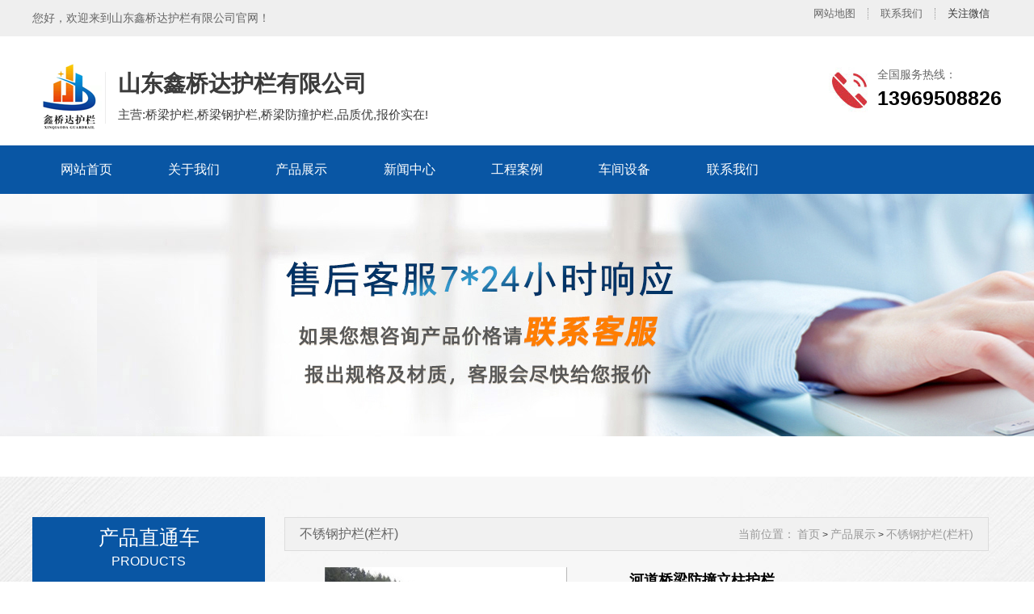

--- FILE ---
content_type: text/html; Charset=utf-8
request_url: http://www.9hl.com.cn/buxiuganghulan/866.html
body_size: 6770
content:

<!DOCTYPE html>
<html lang="zh-CN">
<head>
<meta charset="utf-8">
<meta http-equiv="X-UA-Compatible" content="IE=edge,chrome=1">
<title>河道桥梁防撞立柱护栏_不锈钢护栏(栏杆)_山东鑫桥达护栏有限公司</title> 
<meta name="keywords" content="" /> 
<meta name="description" content="" /> 
<meta name="viewport" content="width=device-width, initial-scale=1, maximum-scale=1, user-scalable=no">
<link rel="stylesheet" href="/theme/jywl/css/main.css">
<link rel="stylesheet" href="/theme/jywl/css/style.css">
<link rel="stylesheet" href="/theme/jywl/css/ny.css">
<link rel="stylesheet" href="/theme/jywl/css/swiper.min.css">
<script src="/theme/jywl/js/jquery-1.8.3.min.js"></script>
<script type="text/javascript" src="/theme/jywl/js/superslide.js"></script>
<script type="text/javascript" src="/theme/jywl/js/swiper.min.js"></script>
<script type="text/javascript" src="/theme/jywl/js/swiper.animate.min.js"></script>
  
</head>
<body>

<div class="header clearfix">
    <div class="top_top clearfix">
        <div class="container">
            <div class="text clearfix">
                <p>您好，欢迎来到山东鑫桥达护栏有限公司官网！</p>
                <div class="top_left">
                <ul>
                    <li><a href="/plug/sitemap.asp" target="_blank">网站地图</a></li>
                    <li><a href="/Contact/" target="_blank">联系我们</a></li>
                    <li>关注微信 <span><img src="/theme/jywl/images/ewm.jpg" alt="二维码"/></span></li>
                </ul>
                </div>
            </div>
        </div>
    </div>
    <div class="container">
        <div class="head_top clearfix">
             <div class="head_logo">
           <dl>
           <dt><h1 style="background: url(/theme/jywl/images/logo.png);"><a href="http://www.9hl.com.cn" title="山东鑫桥达护栏有限公司">山东鑫桥达护栏有限公司</a></h1></dt>
           <dd>
					<h2>山东鑫桥达护栏有限公司</h2>
					<p>主营:桥梁护栏,桥梁钢护栏,桥梁防撞护栏,品质优,报价实在!</p>
			</dd> 
           </dl>
           <dl></dl>
           </div>
            
            <div class="fr">
                <div class="tel">
                    <p>
                        <i>全国服务热线：</i>
                        <span>13969508826</span>
                    </p>
                </div>
            </div>
        </div>
    </div>
    <div class="nav" id="nav">
        <div class="container">
            <div class="list clearfix">
                <ul>
                <li><a href="/">网站首页</a></li>
         
         <li class="dropdown  "><a href="/list.asp?classid=5" title="关于我们" class="nav1   ">关于我们</a>
            
           <div class="v_list">
             
              <p> <a href="/gongsijieshao/" title="公司介绍" target="_blank">公司介绍</a></p>
              
              <p> <a href="/qiyewenhua/" title="企业文化" target="_blank">企业文化</a></p>
              
             </div>
             
            </li>
             
         <li class="dropdown  "><a href="/Products/" title="产品展示" class="nav1   ">产品展示</a>
            
           <div class="v_list">
             
              <p> <a href="/qiaolianghulan/" title="桥梁护栏" target="_blank">桥梁护栏</a></p>
              
              <p> <a href="/qiaolianggelihulan/" title="桥梁机动车道护栏" target="_blank">桥梁机动车道护</a></p>
              
              <p> <a href="/hedaohulan/" title="桥梁防撞护栏" target="_blank">桥梁防撞护栏</a></p>
              
              <p> <a href="/buxiuganghulan/" title="不锈钢护栏(栏杆)" target="_blank">不锈钢护栏(栏</a></p>
              
              <p> <a href="/buxiugangjingguanhulan/" title="不锈钢景观护栏" target="_blank">不锈钢景观护栏</a></p>
              
              <p> <a href="/qiaoliangrenxingdaohulan/" title="桥梁人行道护栏" target="_blank">桥梁人行道护栏</a></p>
              
              <p> <a href="/buxiuganghulanlizhu/" title="不锈钢护栏立柱" target="_blank">不锈钢护栏立柱</a></p>
              
             </div>
             
            </li>
             
         <li class="dropdown  "><a href="/News/" title="新闻中心" class="nav1   ">新闻中心</a>
            
           <div class="v_list">
             
              <p> <a href="/xingyedongtai/" title="行业动态" target="_blank">行业动态</a></p>
              
              <p> <a href="/gongsixinwen/" title="公司新闻" target="_blank">公司新闻</a></p>
              
              <p> <a href="/chanpinzhishi/" title="产品知识" target="_blank">产品知识</a></p>
              
             </div>
             
            </li>
             
         <li class="dropdown  "><a href="/gongchenganli/" title="工程案例" class="nav1   ">工程案例</a>
            
            </li>
             
         <li class="dropdown  "><a href="/chejianshebei/" title="车间设备" class="nav1   ">车间设备</a>
            
            </li>
             
         <li class="dropdown  "><a href="/Contact/" title="联系我们" class="nav1   ">联系我们</a>
            
            </li>
             
             </ul>
            </div>
        </div>
    </div>
</div>
    <div class="page_banner">
        
           <img src="/banner/nybanner.jpg">
        
    </div>
    <div class="main ">
        <div class="i_box1 clearfix pro_box">
            <div class="container">
                <div class="box1_content clearfix">
                    <div class="main_l fl">
                        <div class="text wow fadeInUp">
                            <div class="ml_tit">
                                <span>产品直通车</span>
                                <p>PRODUCTS</p>
                            </div>
                            <ul id="productnav">
                            
                                 
                                  <li ><a href="/qiaolianghulan/" >桥梁护栏</a></li> 
								  
                                 </li> 
                                 
                                  <li ><a href="/qiaolianggelihulan/" >桥梁机动车道护栏</a></li> 
								  
                                 </li> 
                                 
                                  <li ><a href="/hedaohulan/" >桥梁防撞护栏</a></li> 
								  
                                 </li> 
                                 
                                  <li  class="on"><a href="/buxiuganghulan/" >不锈钢护栏(栏杆)</a></li> 
								  
                                 </li> 
                                 
                                  <li ><a href="/buxiugangjingguanhulan/" >不锈钢景观护栏</a></li> 
								  
                                 </li> 
                                 
                                  <li ><a href="/qiaoliangrenxingdaohulan/" >桥梁人行道护栏</a></li> 
								  
                                 </li> 
                                 
                                  <li ><a href="/buxiuganghulanlizhu/" >不锈钢护栏立柱</a></li> 
								  
                                 </li> 
                                 
                               </ul>
                            <script type="text/javascript">
                                $("#productnav li.on").next("#productnav .v_list").slideDown(500);
                                $("#productnav li").click(function(){
                                    $(this).toggleClass("active").siblings('#productnav li').removeClass("active");//切换图标
                                    $(this).next("#productnav .v_list").slideToggle(500).siblings("#productnav .v_list").slideUp(500);
                                });
                            </script>
                        </div>
                        <div class="main_contact wow fadeInUp">
                            <div class="ml_tit clearfix">
                                <span>联系我们</span>
                                <p>CONTACT US</p>
                            </div>
                            <div class="cont_contact clearfix">
                               <p style="line-height:28px;">山东鑫桥达护栏有限公司<br>
13969508826 刘经理<br>
13963591568 高经理<br>

地址：山东省聊城高新技术开发区<br>
</p>
                            </div>
                        </div>
                    </div>
                    <div class="main_r fr">
                        <div class="currson wow fadeInRight">
                            <div class="text clearfix">
                                <i>不锈钢护栏(栏杆)</i>
                                <p>
                                    <span>当前位置：</span>
                                    <a href='/'>首页</a>  > <a href="/Products/" title="产品展示">产品展示</a> > <a href="/buxiuganghulan/" title="不锈钢护栏(栏杆)">不锈钢护栏(栏杆)</a> 
									</p>
                            </div>
                        </div>
                        <div class="wrap clearfix">
                            <div class="content_box clearfix wow fadeInUp">
                                <div class="pc-slide">
                                    <div class="view">
                                        <div class="swiper-container swiper-container-horizontal">
                                            <div class="swiper-wrapper">
                                           
                     <div class="swiper-slide">
                      <div class="img-center"> 
                         <img src="/upfile/201910/2019100854394561.jpg" rel="/upfile/201910/2019100854394561.jpg" class="jqzoom" /> 
                       </div>
                        </div></div>
                                        </div>
                                    </div>
                                    
                                </div>
                                <div class="fr">
                                    <span>河道桥梁防撞立柱护栏</span>
                                    <div style="line-height: 35px;   border-bottom: 1px dashed #eee;    font-size: 14px;    color: #666;"></div> 
                                    <div style="clear:both"></div>  
                                <p>全国服务热线：<i>13969508826</i></p>
                                </div>
                                 
                            </div>
                            <div class="show_text clearfix wow fadeInUp">
                                <h3><span>产品描述</span></h3>
                                <div class="content clearfix">
                                   <p>不锈钢护栏一般常见的护栏形式有混凝土护栏、波形梁护栏和缆索护栏。桥梁护栏形式的选择，首先应根据公路等级，综合考虑其安全性、协调性、需防护对象的特性及现场几何条件等因素确定防撞等级，然后再根据本身结构、经济性以及施工和养护维修等因素进行构造形式的选择。其埋置方式有立柱直接埋入式、法兰盘连接式和通过传力钢筋把桥梁护栏和桥面板浇注成一体三种方式，条件许可时，可采用抽换式护栏。<br/>&nbsp;&nbsp; 不锈钢护栏是指设置于桥梁上的护栏。其目的是为了防止失控车辆越出桥外，具有使车辆不能突破、下穿、翻越桥梁以及美化桥梁建筑的功能。划分桥梁护栏的类型方法很多，除按设置位置划分外，还可按构造特征、防撞性能等划分。按设置位置可分为桥侧护栏、桥梁中央分隔带护栏和人行、车道分界处护栏；按构造特征可分为梁柱式(金属制和混凝土)护栏、钢筋混凝土墙式扩栏和组合式护栏；按防撞性能可分为刚性护栏、半刚性护栏和柔性护栏。</p><p><br/></p><p style="text-align: center;"><img src="/upfile/202103/2021031537864509.jpg" title="1-不锈钢护栏.jpg" alt="1-不锈钢护栏.jpg"/></p><p><br/></p><p style="text-align:center"><img src="/upfile/201911/2019112833039833.jpg" title="2.jpg"/></p><p style="text-align:center"><img src="/upfile/201911/2019112833158973.jpg" title="4.jpg"/></p><p style="text-align:center"><img src="/upfile/201911/2019112833159129.jpg" title="4-1.jpg"/></p><p style="text-align:center"><img src="/upfile/201911/2019112833040629.jpg" title="5.jpg"/></p><p style="text-align:center"><img src="/upfile/201911/2019112833040771.jpg" title="6.jpg"/></p><p style="text-align:center"><img src="/upfile/201911/2019112833040865.jpg" title="7.jpg"/></p><p style="text-align:center"><img src="/upfile/201911/2019112833041021.jpg" title="8.jpg"/></p><p style="text-align:center"><img src="/upfile/201911/2019112833041099.jpg" title="9.jpg"/></p><p style="text-align:center"><img src="/upfile/201911/2019112833041177.jpg" title="10.jpg"/></p>
                            </div>
                            <div class="show_pages clearfix wow fadeInUp">
                                <p class="fl">上一篇：
            
            <a href="/buxiuganghulan/865.html" title="湿地公园 景区不锈钢道路护栏">湿地公园 景区不锈钢道路护栏</a>
             </p>
                                <p class="fr">下一篇：
            
            <a href="/buxiuganghulan/1024.html" title="不锈钢复合管防护栏">不锈钢复合管防护栏</a>
             </p>
                            </div>
                            <div class="tag_list clearfix wow fadeInUp">
                                <p>
                                    <span>本文标签:</span>
                                     
									   
									
                                                                    </p>
                            </div>
                        </div>
                           <div class="show_text clearfix wow fadeInUp">
                                <h3><span>相关产品</span></h3>
                            </div>
                            <div class="relate-product">
                                <ul>
                               
                              <li>
        	<a href="/hedaohulan/1492.html" title="桥梁防护景观护栏 桥梁防撞护栏" class="img">
				<span class="img"><img src="/upfile/202205/2022051840603185.jpg" alt="桥梁防护景观护栏 桥梁防撞护栏" /></span>
			</a>
			<p><a href="桥梁防护景观护栏 桥梁防撞护栏" title="桥梁防护景观护栏 桥梁防撞护栏">桥梁防护景观护栏 桥梁…</a></p>
         </li> 
                                
                              <li>
        	<a href="/hedaohulan/1491.html" title="桥梁防护景观护栏 桥梁防撞护栏" class="img">
				<span class="img"><img src="/upfile/202205/2022051840593341.jpg" alt="桥梁防护景观护栏 桥梁防撞护栏" /></span>
			</a>
			<p><a href="桥梁防护景观护栏 桥梁防撞护栏" title="桥梁防护景观护栏 桥梁防撞护栏">桥梁防护景观护栏 桥梁…</a></p>
         </li> 
                                
                              <li>
        	<a href="/hedaohulan/1490.html" title="桥梁防护景观护栏 桥梁防撞护栏" class="img">
				<span class="img"><img src="/upfile/202205/2022051840582961.jpg" alt="桥梁防护景观护栏 桥梁防撞护栏" /></span>
			</a>
			<p><a href="桥梁防护景观护栏 桥梁防撞护栏" title="桥梁防护景观护栏 桥梁防撞护栏">桥梁防护景观护栏 桥梁…</a></p>
         </li> 
                                
                              <li>
        	<a href="/hedaohulan/1489.html" title="桥梁防护景观护栏 桥梁防撞护栏" class="img">
				<span class="img"><img src="/upfile/202205/2022051840572581.jpg" alt="桥梁防护景观护栏 桥梁防撞护栏" /></span>
			</a>
			<p><a href="桥梁防护景观护栏 桥梁防撞护栏" title="桥梁防护景观护栏 桥梁防撞护栏">桥梁防护景观护栏 桥梁…</a></p>
         </li> 
                                        
                               </ul>
                            </div>
                            <div class="show_text clearfix ">
                                <h3><span>相关新闻</span></h3>
                            </div>     
             <div class="relate-news-list">
          
          <ul>
              
      <li><a href="/xingyedongtai/1266.html" title="景区安全隔离护栏设计应该遵循的原则">景区安全隔离护栏设计应该遵循的原则</a></li>
              
      <li><a href="/xingyedongtai/1265.html" title="护栏不锈钢复合管心态稍有分歧，价格稳中整理">护栏不锈钢复合管心态稍有分歧，价格稳中…</a></li>
              
      <li><a href="/chanpinzhishi/1466.html" title="桥梁护栏安装厂家指导">桥梁护栏安装厂家指导</a></li>
              
      <li><a href="/chanpinzhishi/1264.html" title="高强度桥梁不锈钢护栏国际标准是什么">高强度桥梁不锈钢护栏国际标准是什么</a></li>
              
      <li><a href="/chanpinzhishi/1263.html" title="桥梁防撞护栏商家心态好转，价格趋强运行">桥梁防撞护栏商家心态好转，价格趋强运行…</a></li>
              
      <li><a href="/gongsixinwen/1262.html" title="护栏不锈钢复合管需求好于预期社库厂库双降">护栏不锈钢复合管需求好于预期社库厂库双…</a></li>
              
      <li><a href="/chanpinzhishi/1261.html" title="河道防护桥梁栏要根据道路的实际情况进行设计">河道防护桥梁栏要根据道路的实际情况进行…</a></li>
              
      <li><a href="/chanpinzhishi/1260.html" title="不锈钢护栏库存微降价格反弹">不锈钢护栏库存微降价格反弹</a></li>
              
      <li><a href="/xingyedongtai/1259.html" title="景观隔离防护栏设置的更规范安全">景观隔离防护栏设置的更规范安全</a></li>
              
      <li><a href="/xingyedongtai/1258.html" title="304不锈钢碳素钢桥梁护栏为什么要进行表面热处理">304不锈钢碳素钢桥梁护栏为什么要进行表…</a></li>
        

          </ul>
        </div>
                           

                         
                    </div>
                </div>
            </div>
        </div>
    </div>
 
<div class="footer">
		<div class="footer_1200">
			<div class="footer_0_bb">
				<h4>快速导航</h4>
              	
              	<a href="/list.asp?classid=5" title="关于我们">关于我们</a>
                	
              	<a href="/Products/" title="产品展示">产品展示</a>
                	
              	<a href="/News/" title="新闻中心">新闻中心</a>
                	
              	<a href="/gongchenganli/" title="工程案例">工程案例</a>
                	
              	<a href="/chejianshebei/" title="车间设备">车间设备</a>
                	
              	<a href="/Contact/" title="联系我们">联系我们</a>
                
				<div class="clear"></div>
			</div>
 		

			<div class="footer_3_bb">
				<h4>产品分类</h4>
                
				<a href="/qiaolianghulan/" title="桥梁护栏">桥梁护栏</a>
                
				<a href="/qiaolianggelihulan/" title="桥梁机动车道护栏">桥梁机动车道护</a>
                
				<a href="/hedaohulan/" title="桥梁防撞护栏">桥梁防撞护栏</a>
                
				<a href="/buxiuganghulan/" title="不锈钢护栏(栏杆)">不锈钢护栏(栏</a>
                
				<a href="/buxiugangjingguanhulan/" title="不锈钢景观护栏">不锈钢景观护栏</a>
                
				<a href="/qiaoliangrenxingdaohulan/" title="桥梁人行道护栏">桥梁人行道护栏</a>
                
				<a href="/buxiuganghulanlizhu/" title="不锈钢护栏立柱">不锈钢护栏立柱</a>
                
				<div class="clear"></div>
			</div>
            			<div class="footer_2_bb">
				<h4>联系方式</h4>
                <p><p style="line-height:28px;">山东鑫桥达护栏有限公司<br>
13969508826 刘经理<br>
13963591568 高经理<br>

地址：山东省聊城高新技术开发区<br>
</p></p>
			</div>
           <div class="footer_1_bb">
				<div class="footer_1">
					<img src="/theme/jywl/images/ewm.jpg" />
					<h3>山东鑫桥达护栏有限公司</h3>
					<em>联系手机：13969508826</em>
				</div>
			</div>           
			<div class="clear"></div>
		</div>
	</div>
<div class="copyright">版权所有：山东鑫桥达护栏有限公司　　备案号：<a target="_blank" href="http://beian.miit.gov.cn">鲁ICP备20018059号-3</a>　</div>

 <script>
(function(){
    var bp = document.createElement('script');
    var curProtocol = window.location.protocol.split(':')[0];
    if (curProtocol === 'https') {
        bp.src = 'https://zz.bdstatic.com/linksubmit/push.js';
    }
    else {
        bp.src = 'http://push.zhanzhang.baidu.com/push.js';
    }
    var s = document.getElementsByTagName("script")[0];
    s.parentNode.insertBefore(bp, s);
})();
</script>

<!-- 返回顶部 -->
</body>
</html>

--- FILE ---
content_type: text/css
request_url: http://www.9hl.com.cn/theme/jywl/css/main.css
body_size: 3325
content:
/*初始化样式*/
html{margin:0;padding:0;border:0;}
body,div,span,object,iframe,h1,h2,h3,h4,p,blockquote,pre,a,address,code,b,em,img,
dl,dt,dd,ol,ul,li,fieldset,form,label,footer,
header,hgroup,navs,section
{margin:0;padding:0;border:0;}
body{background:#fff;color:#333;position:relative;font:12px/1.5 Microsoft YaHei,arial,宋体,sans-serif;vertical-align:baseline;width:100%;overflow-x:hidden;}
a{text-decoration:none;outline:none;}
a:link{color:#333;}
a:hover,a:active,a:focus{text-decoration:none;outline:none;}
a:visited{color:#333;}
input{padding:0;margin:0;font-family:'Microsoft YaHei';}
img{border:none;background:none;vertical-align:middle;}
ul,ol,li{list-style-type:none;}
select,input,img,select{vertical-align:middle;}
table{border-collapse:collapse;border-spacing:0}
table, th, td {vertical-align: middle}
.clearfix:after{content: ".";display: block;height: 0;clear: both;overflow: hidden;visibility: hidden;}
.clearfix{zoom:1}
.clearboth{height:0px;line-height:0px;overflow:hidden;clear:both;font-size:0px;}
h1,h2,h3,h4{font-size:12px;font-weight:bold;}
hr {border: 0;border-top:1px solid #ccc;height:0;}

 
/*----- Common css ------*/
.fl{float:left;}
.fr{float:right;}
.di{_display:inline;}
.fwn{font-weight:normal;}
.dib{*display:inline;_zoom:1;_display:inline;_font-size:0px;}

.container{width: 1200px!important;margin: 0 auto;padding: 0;}
.pageWidth {
    height: auto;
    width: 100%;
    margin: 0 auto;
}

.header {
  width: 100%;
  position: relative;
}

.head_top .head_logo{ float:left; position:relative; margin-bottom:5px;top: 32px; height: 130px;}
.head_top .head_logo dl{ overflow:hidden;}
.head_top .head_logo dt{ float:left;}
.head_top .head_logo dt img{ display:block;}
.head_top .head_logo dd{margin-left: 90px;padding-left:15px;border-left:1px solid #ececec;margin-top: 12px;}
.head_top .head_logo dt h1{width: 86px;height:86px;text-indent: -999em;}
.head_top .head_logo dt h1 a{width: 86px;height:86px;display: block;}
.head_top .head_logo dd h2{font-size:28px;color:#3b3b3b;margin-bottom: 12px; line-height:30px;}
.head_top .head_logo dd p{font-size:15px;color:#3b3b3b;font-weight: inherit;}


.header .top_top {
  widows: 100%;
  height: 45px;
  background: #efefef;
}

.header .top_top p {
  float: left;
  line-height: 45px;
  font-size: 14px;
  color: #666;
}

.header .top_top .top_left {
  float: right;
}

.header .top_top .top_left span {
  font-size: 14px;
  line-height: 45px;
  /*padding-left: 40px;*/
  float: left;
  margin-left: 30px;
}

.header .top_top .top_left span:first-child {
  margin-left: 0;
  padding-left: 35px;
  /*background: url(/skin/images/china.jpg) no-repeat left center;*/
}

.header .top_top .top_left span:first-child + span {
  /*background: url(/skin/images/eng.jpg) no-repeat left center;*/
}


.top_left ul {float: right;height: 14px;margin-top: 10px;}
.top_left ul li{float: left;height: 14px;font-size:13px;color: #333333;padding: 0 15px; line-height: 14px;border-left: 1px dotted #999;position: relative;}
.top_left ul li a{color: #666;}
.top_left ul li:first-child {border-left: none;}
.top_left ul li:hover span {display: block;}
.top_left ul li span {display: none;width: 103px;height: 103px;position: absolute;left: -18px;top: 16px;padding:12px 5px 5px 5px;}
.top_left ul li span img {display: block;width: 103px;height: 103px;}


.header .head_top {
  width: 100%;
  background: #fff;
}

.header .head_top .fl a {
  float: left;
}

.header .head_top .fl a img {
  height: 130px;
  display: block;
}

.header .head_top .fr {
  margin-top: 37px;
}

.header .head_top .fr .tel {
  float: right;
}

.header .head_top .fr .tel p {
  padding-left: 60px;
  background: url(../images/dianh.png) no-repeat left center;
}

.header .head_top .fr .tel p i {
  font-size: 14px;
  color: #666;
  display: block;
  font-style: normal;
}

.header .head_top .fr .tel p span {
  display: block;
  color: #000;
  font-size: 25px;
  font-weight: bold;
}

/*hear导航*/

.nav {
  width: 100%;
  background: #0956a4;
  height: 60px;
}

.nav ul li {
  float: left;
  width: 11.11%;
  height: 60px;
  position: relative;
}

.nav ul li a {
  width: 100%;
  text-align: center;
  line-height: 60px;
  font-size: 16px;
  color: #fff;
  display: block;
}

.nav ul li a:hover {
  background: #ff0000;
}

.nav ul li.active >a{
  background: #ff0000;
}

.nav ul li .v_list {
  position: absolute;
  width: 100%;
  top: 60px;
  background: #0956a4;
  left: 0;
  z-index: 99;
  display: none;
}

.nav ul li .v_list a {
  color: #fff;
  line-height: 46px;
  font-size: 14px;
  transition: .5s;
}

.nav ul li .v_list a:hover {
  transition: .5s;
  background: #dc323b;
}

.nav ul li:hover .v_list {
  display: block;
}

.fixed {
  position: fixed;
  max-width: 1920px;
  top: 0;
  z-index: 10000;
  float: none !important;
}


/*banner图*/
.pc_banner {
  width: 100%;
  max-width: 1920px;
  margin: 0 auto;
  overflow: hidden;
  position: relative;
}

.pc_banner .pcbanner {
  position: relative;
}

.pc_banner .pcbanner .swiper-slide {
  width: 100%;
  display: block;
}

.pc_banner .pcbanner .prev {
  cursor: pointer;
  outline: 0;
  left: 74px;
  width: 48px;
  height: 86px;
  position: absolute;
  top: 42%;
  background: url(../images/bannerle.png) no-repeat;
  background-size: 100%;
  z-index: 4;
}

.pc_banner .pcbanner .next {
  cursor: pointer;
  outline: 0;
  right: 74px;
  width: 48px;
  height: 86px;
  position: absolute;
  top: 42%;
  background: url(../images/bannerri.png) no-repeat;
  background-size: 100%;
  z-index: 4;
}

.pc_banner .pcbanner .pagination {
  width: 100%;
  text-align: center;
  position: absolute;
  z-index: 9;
  bottom: 10px;
  overflow: hidden;
}

.pc_banner .pcbanner .pagination span {
  width: 12px;
  height: 12px;
  border-radius: 50%;
  display: inline-block;
  text-indent: -999px;
  overflow: hidden;
  overflow: hidden;
  cursor: pointer;
  background: #fff;
  margin: 0 3px;
  opacity: 1;
  outline: 0;
}

.pc_banner .pcbanner .pagination span.swiper-pagination-bullet-active {
  background: #dc323b;
}





/*热门搜索*/
.sou{background: #f4f4f4;height: 51px;border-bottom: 1px solid #d0d0d0;}
#formsearch{float:right;width: 304px;height: 29px;line-height: 29px;background: url(../images/ss.jpg) no-repeat top center;margin-top: 10px;}
#formsearch input{height:29px;background:transparent;border:none;line-height:29px;}
#formsearch input#keyword{height:29px;line-height:29px;padding-left:9px;color:#686868;width: 265px;font-size: 13px;}
#formsearch input#s_btn{margin-left: -4px; width:30px;height:29px;line-height:29px;text-align:center;background:transparent;color:#fff;border:none;cursor:pointer;}
.hotSearch{float:left;height:51px;line-height:51px;font-weight:normal;color: #403f3f;font-size: 14px;}
.hotSearch a{margin-right:6px;}
#search-type{float: left;width:100px;height: 24px;border: 1px solid #c8c8c8;margin-right: 5px;}








/*滚动*/
#demo{overflow:hidden;width:100%;margin:0 auto;}
#indemo {float: left;width:800%!important;}
#demo1 {float: left;}
#demo2 {float: left;}

#m_demo{overflow:hidden;width:92%;margin:0 auto;}
#m_indemo {float: left;width:800%!important;}
#m_demo1 {float: left;}
#m_demo2 {float: left;}



.pos{position: relative;width:1920px;left:50%;margin-left:-960px;}


.com-img{ display:inline; overflow:hidden;margin:0 auto;display: table;}
.com-img img{ transition:all 0.8s; -webkit-transition:all 0.8s; -moz-transition:all 0.8s; -o-transition:all 0.8s;}
.com-img:hover img{transform:scale(1.2); -webkit-transform:scale(1.2); -moz-transform:scale(1.2); -o-transform:scale(1.2);-ms-transform:scale(1.2);}



.roll_product {float: left;}












.product_list1{margin-top:38px;}
.product_list1 li{float:left;margin-right:57px;margin-bottom:28px;}
.product_list1 li:nth-child(4n){margin-right:0;}
.product_list1 li img{width:257px;height:293px;}
.product_list1 li h3{text-align:center;font-weight:normal;color:#3f3f3f;font-size:20px;}





/*页面底部*/

.footer{background: url("../images/dibubg.jpg") center no-repeat;height: 450px;margin: auto;overflow: hidden;}
.footer_1200{width: 1200px;margin: 0 auto;padding-left: 25px;padding-top: 70px;}


.footer_0_bb{width: 220px;border-right: 1px solid #000;margin-top: 0px;float: left;}
.footer_0_bb h4{font-size: 24px;color: #fff;border-bottom: 5px solid #016fc1;width: 100px;line-height: 80px;margin-bottom: 20px;}
.footer_0_bb a{display: block;float: left;width:100px; line-height: 30px;color: #fff;font-size: 16px;}


.footer_2_bb{float: left;width: 220px;padding-left: 30px;border-left: 0px solid #6e6e6e;padding-bottom: 60px;border-right: 1px solid #6e6e6e;padding-right: 30px;}
.footer_2_bb h4{font-size: 24px;color: #fff;border-bottom: 5px solid #016fc1;width: 100px;line-height: 80px;}
.footer_2_bb p{font-size: 16px;color: #fff;line-height: 30px;margin-top: 10px;}


.footer_1_bb{border-right: 0px solid #000;margin-top: 30px;float: left;padding-left: 30px;}
.footer_1 img{ margin-left:38px;}
.footer_1 h3{font-size: 23px;color: #016fc1;margin-top: 20px;}
.footer_1 em{font-style: normal;font-size: 14px;color: #ff7e00; text-align:center;}



.footer_3_bb{float: left;width: 260px;padding-left: 30px;border-left: 1px solid #6e6e6e;border-right: 1px solid #6e6e6e;padding-right: 30px;}
.footer_3_bb h4{font-size: 24px;color: #fff;border-bottom: 5px solid #016fc1;width: 100px;line-height: 80px;margin-bottom: 20px;}
.footer_3_bb a{display: block;float: left;width:130px; line-height: 30px;color: #fff;font-size: 16px;margin-top: }



/*版权*/
.copyright{ width:100%; background:#0956a4;color: #fff; height:50px;font-size:16px;line-height:50px;text-align:center;}
.copyright a{color: #fff; }

--- FILE ---
content_type: text/css
request_url: http://www.9hl.com.cn/theme/jywl/css/style.css
body_size: 6332
content:
@charset "utf-8";


.page_banner {
  width: 100%;
  overflow: hidden;
  position: relative;
}

.page_banner .pcimg {
  width: 100%;
}

.page_banner .wapimg {
  display: none;
  max-width: 100%;
  height: auto;
}

.pro_box {
  padding: 50px 0;
  background: none;
  margin-top: 0;
}

.pro_box .main_l .text ul {
  background: #f1f1f1;
}

.pro_box .main_l .text ul li {
  padding-right: 60px;
  border-bottom: 1px solid #e3e3e3;
  background: url(../images/cpyj.png) no-repeat 95% center #f1f1f1;
}

.pro_box .main_l .text ul li a {
  background: none;
  text-indent: 20px;
  text-overflow: ellipsis;
  white-space: nowrap;
  overflow: hidden;
  border: none;
}
.pro_box .main_l .text ul li.on a{
    color: #dc323b;
}

.pro_box .main_l .text ul li:hover {
  background: url(../images/cpyj.png) no-repeat 95% center #ddd;
}

.pro_box .main_l .text ul .v_list {
  display: none;
}

.pro_box .main_l .text ul .v_list a {
  display: block;
  font-size: 14px;
  width: 100%;
  line-height: 36px;
  color: #999;
  display: block;
  padding-left: 50px;
  float: none;
  border-bottom: 1px dashed #e3e3e3;
}
.pro_box .main_l .text ul .v_list a.on {
    color: #dc323b;
}

.pro_box .main_l .main_contact .cont_contact {
  background: #f1f1f1;
}

.pro_box .box1_list {
  margin-top: 10px;
}

.pro_box .box1_list ul li {
  width: 30%;
  margin: 1.66%;
}

/*新闻*/
.new_list {
  width: 98%;
  margin-top: 30px;
}

.new_list ul li {
  width: 97%;
  margin: 0 1%;
  padding: 15px;
  float: left;
  margin-bottom: 20px;
  padding-bottom: 20px;
  box-shadow: 0px 1px 10px 1px #ddd;
}

.new_list ul li .fl {
  width: 25%;
}


.new_list ul li .fr {
  width: 70%;
  padding-left: 20px;
}

.new_list ul li .fr span {
  font-size: 18px;
  color: #000;
  display: block;
  padding-top: 8px;
}

.new_list ul li .fr p {
  font-size: 14px;
  color: #888;
  display: block;
  margin-top: 10px;
  line-height: 24px;
  height: 96px;
  overflow: hidden;
}

.new_list ul li .fr .time {
  padding-left: 20px;
  font-size: 14px;
  color: #333;
  line-height: 30px;
  background: url(../images/time.png) no-repeat left center;
  background-size: 16px;
  margin-top: 10px;
}

.new_list ul li:hover {
  box-shadow: 0px 1px 10px 1px #434343;
}

.new_list ul li:hover .fr span {
  color: #dc323b;
}




.main {
  width: 100%;
  overflow: hidden;
  position: relative;
}

.box_tit {
  position: relative;
}

.box_tit p {
  line-height: 212px;
  color: #efefef;
  font-family: impact;
  font-size: 126px;
  text-align: center;
  text-transform: uppercase;
}

.box_tit span {
  position: absolute;
  line-height: 60px;
  font-size: 45px;
  color: #222;
  top: 80px;
  font-weight: bold;
  display: block;
  width: 100%;
  height: 60px;
  text-align: center;
}

.box_tit span i {
  line-height: 60px;
  font-size: 45px;
  color: #dc323b;
  font-style: normal;
}

.box_tit em {
  position: absolute;
  line-height: 25px;
  font-size: 20px;
  color: #222222;
  top: 145px;
  font-weight: 100;
  display: block;
  width: 100%;
  height: 25px;
  text-align: center;
  font-style: normal;
}

.i_box2 {
  width: 100%;
  padding: 20px 0;
}

.i_box2 .box {
  width: 100%;
  margin-top: 30px;
}

.i_box2 .box ul li {
  width: 23%;
  margin-left: 2.66%;
  float: left;
  position: relative;
}

.i_box2 .box ul li .pic {
  width: 250px;
  height: 250px;
  margin: 0 auto;
  overflow: hidden;
  border-radius: 125px;
}

.i_box2 .box ul li .pic img {
  transform: scale(1);
  transition: .5s;
}

.i_box2 .box ul li span {
  display: block;
  text-align: center;
  line-height: 58px;
  font-size: 18px;
  text-align: center;
  margin: 0 auto 10px;
  background: url(../images/line.jpg) no-repeat center bottom;
}

.i_box2 .box ul li p {
  line-height: 25px;
  font-size: 14px;
  color: #666666;
  text-align: justify;
  width: 90%;
  margin: 0 auto;
}

.i_box2 .box ul li:first-child {
  margin-left: 0;
}

.i_box2 .box ul li:hover .pic img {
  transform: scale(1.1);
  transition: .5s;
}

.i_box1 {
  width: 100%;
  margin-top: 50px;
  background: url(../images/bg1.jpg) repeat-y center 0;
  padding-bottom: 50px;
}

.ml_tit {
  display: block;
  width: 100%;
  height: 70px;
  padding-top: 10px;
  background: #0956a4;
  text-align: center;
}

.ml_tit span {
  font-size: 25px;
  color: #fff;
  line-height: 30px;
  font-weight: normal;
}

.ml_tit p {
  font-size: 16px;
  color: #fff;
  line-height: 20px;
  text-transform: uppercase;
  display: block;
  margin-top: 5px;
}

.main_l {
  width: 24%;
  padding-bottom: 20px;
}

.main_l .text {
  width: 100%;
}

.main_l .text ul {
  width: 100%;
  background: #fff;
}

.main_l .text ul li {
  display: block;
}

.main_l .text ul li a {
  display: block;
  width: 100%;
  height: 50px;
  line-height: 50px;
  font-size: 16px;
  text-indent: 49px;
  overflow: hidden;
  text-overflow: ellipsis;
  white-space: nowrap;
  background: url(../images/cpyj.png) no-repeat 19px 17px;
  border-bottom: 1px solid #e3e3e3;
  font-weight: bold;
}

.main_l .main_contact {
  margin-top: 20px;
  background: #fff;
}

.main_l .main_contact .cont_contact {
  padding: 15px 0;
}

.main_l .main_contact .cont_contact p {
  font-size: 14px;
  color: #666;
  line-height: 24px;
  padding: 0 5%;
  margin-bottom: 8px;
}

.main_r {
  width: 74%;
  overflow: hidden;
}

/*页面位置*/
.currson {
  width: 94%;
  margin: 0 ;
  height: 40px;
  background: #f1f1f1;
  border: 1px solid #ddd;
  padding: 0 2%;
}

.currson i {
  float: left;
  font-style: normal;
  font-size: 16px;
  color: #666;
  line-height: 40px;
}

.currson p {
  float: right;
  line-height: 40px;
}

.currson p span {
  font-size: 14px;
  color: #999;
}

.currson p a {
  font-size: 14px;
  color: #999;
  line-height: 110%;
}

.currson p a:hover {
  color: #dc323b;
}


/*产品页面*/

.box1_list {
  margin-top: 20px;
}

.box1_list ul li img {
  width: 209px;
  height: 209px;
 }



.box1_list ul li {
  width: 31.33%;
  margin-right: 3%;
  margin-bottom: 2%;
  float: left;
  box-shadow: 0px 1px 5px 1px #ddd;
}

.box1_list ul li:nth-child(3n) {
  margin-right: 0;
}

.box1_list ul li .imgauto {
  width: 209px;
  height: 209px;
  background: #fff;
}

.box1_list ul li .imgauto img {
  transform: scale(1);
  transition: .5s;
    width: 209px;
  height: 209px;

}

.box1_list ul li span {
  font-size: 14px;
  line-height: 24px;
  color: #333;
  display: block;
  text-align: center;
  padding: 8px 0;
  font-weight: bold;
  background: #b2b2b2;
  text-overflow: ellipsis;
  white-space: nowrap;
  overflow: hidden;
}

.box1_list ul li:hover .imgauto img {
  transform: scale(1.1);
  transition: .5s;
}

.box1_list ul li:hover span {
  background: #dc323b;
  color: #fff;
}




.lianx{width:253px;height:88px;background:url(../images/pr-4.png) no-repeat left center;float:right;font-size:29px;color:#fff;position: relative;}
.lianx .stel{margin-top: 46px;margin-left: 27px;}
.imgk{
	display: block;
	position: absolute;
	width: 30px;
	height: 30px;
	top: 6px;
	right: 13px;
}



.qs { height: 725px; background: url("../images/qsb.jpg") no-repeat center 0; overflow: hidden; font-family: "Microsoft YaHei", serif; padding-top: 1px;width: 1200px;margin: auto;}
.qs *{ -webkit-box-sizing: border-box;
    -moz-box-sizing: border-box;
    box-sizing: border-box;}
.qs .qsk h3 { height: 55px; background: url("../images/qs_03.png") no-repeat; margin-top: 80px; font-weight: normal; color: #ffffff; margin-bottom: 10px;}
.qs .qsk h3 span { display: block; float: left; font-size: 24px; margin: 0 15px 0 38px; line-height: 55px;}
.qs .qsk h3 em { display: block; float: left; font-size: 28px; line-height: 52px;}
.qs .qsk .qsz { float: left; width: 379px; height: 542px; background: #CE0400;border-bottom: 8px solid #a00000;}
.ws .qsk .qsz { float: left; width: 379px; height: 539px; background:#0079c1;}
.qs .qsk .qsz h4 { height: 300px;margin-left: 5px;background-color: #fff;width: 364px;border: 1px solid #a4a4a4;margin-top: 10px;}
.qs .qsk .qsz h4 img { margin: 0 auto; padding-left: 2px;padding-top: 2px;height: 295px;width:360px;}
.qs .qsk .qsz ul { width: 356px; height: 240px; margin: 0 auto;}
.qs .qsk .qsz ul li { height: 69px; border-bottom: 1px solid #497df6; line-height: 69px;}
.qs .qsk .qsz ul li a { display: block; font-size: 18px; color: #ffffff; padding-left: 40px; background: url("../images/qs_20.png") no-repeat left center; margin-left: 21px;}
.qs .qsk .qsz ul li a span { display: block; float: right; margin-right: 36px;}
.qs .qsk .qsz ul li a:hover { font-weight:bold;}
.qs .qsk .qsz ul li:last-child { border: 0;}
.qs .qsk .qsz .qss { text-align: center; height: 65px; font-size: 30px; color: #ffffff; font-weight: bold; background: url("../images/qs_33.png") no-repeat center bottom;}
.qs .qsk .qsy { float: left; width: 821px; position: relative;}
.qs .qsk .qsy li { float: left; width: 262px; position: relative; margin: 0 0 8px 8px;border: 1px solid #c80400;}
.qs .qsk .qsy li img { width: 260px; height: 230px;}
.qs .qsk .qsy li .qse1 { display: block; height: 35px; background: #f1f1f1; padding: 0 30px; overflow:hidden;}
.qs .qsk .qsy li .qse1 b { display: block; font-size: 14px; color: #000000; font-weight: bold; padding-top: 5px;font-style: normal;
text-align: center;}
.qs .qsk .qsy li .qse1 span { display: block; font-size: 12px; color: #585858; line-height: 19px;}
.qs .qsk .qsy li .qse2 { opacity: 0; display:block; position: absolute; left: 0; top: 0; width: 260px; height:265px; background:url("../images/bei.png") repeat; padding: 38px 0 0 18px; 
}
.ws .qsk .qsy li .qse2 { opacity: 0; display:block; position: absolute; left: 0; top: 0; width: 247px; height: 228px; background:url("../images/zls.png") repeat; padding: 38px 0 0 18px;}
.qs .qsk .qsy li .qse2 b { display: block; font-size: 14px; color: #ffffff; margin-bottom: 10px;}
.qs .qsk .qsy li .qse2 span { display: block; height: 135px; font-size: 12px; color: #ffffff; line-height: 20px;}
.qs .qsk .qsy li .qse2 i { display: block; font-size: 12px; color: #ffffff;}
.qs .qsk .qsy li a:hover .qse1 { opacity: 0;}
.qs .qsk .qsy li a:hover .qse2 { opacity: 1;}
.qs .qsk .qsy .qsa1 { position: absolute; right: 0; top: 274px; width: 265px; height:128px; background: #EFEFEF url("../images/qs_26.jpg") no-repeat 176px center; font-size: 18px; color: #1a1a1a; padding: 40px 0 0 45px;}
.qs .qsk .qsy .qsa1 span { display: block; font-size: 14px; color: #666666;}
.qs .qsk .qsy .qsa2 { position: absolute; right: 0; top: 411px; width: 265px; height: 128px; background: #EFEFEF url("../images/qs_29.jpg") no-repeat 176px center; font-size: 18px; color: #1a1a1a; padding: 40px 0 0 45px;}
.qs .qsk .qsy .qsa2 span { display: block; font-size: 14px; color: #666666;}
.qs .qsk .qsy .qsa1:hover { background: #910300  url("../images/lrb_03.png") no-repeat 176px center; color:#ffffff;}
.qs .qsk .qsy .qsa1:hover span { color:#ffffff;}
.qs .qsk .qsy .qsa2:hover { background: #910300  url("../images/lrb_06.png") no-repeat 176px center; color:#ffffff;}
.qs .qsk .qsy .qsa2:hover span { color:#ffffff;}
.jianjie{padding: 10px;}
.jianjie p{font-size: 16px;color: #fff;}
.metTabIn{background-color: #FFCC33;width: 150px;height: 35px;text-align: center;line-height: 35px;font-size: 18px;font-weight: bold;margin-top: 15px;}
.metTabIn a{color: #FF0700;}


.prod{width:1000px;margin:30px auto;overflow:hidden;}
.prod ul{width:100%;overflow:hidden;}
.prod ul li{width:216px;padding:10px;background:#fff;float:left;margin-right:10px;margin-bottom:10px;}
.prod ul li img{display:block;border:1px solid #ddd;width:214px;}
.prod ul li img:hover{
	border:1px solid #008573;
}
.prod ul li span{display:block;width:100%;font-size:16px;color:#000;line-height:18px;margin-top:10px;text-align:center; text-overflow:ellipsis;  white-space:nowrap; overflow: hidden; }
.zuid{width:100%;background:#fff;overflow:hidden;height:803px;}
.about_1{float:left;background:url("../images/pro-3.jpg") no-repeat;width:28px;padding:42px 20px;color:#fff;font-size:26px;line-height:36px; }
.about_2{float:left;margin-left:40px;width:500px;}
.zhengt{width:100%;overflow:hidden;}
.zhengt span{display:block;float:left;font-size:22px;color:#333;}
.zhengt a{display:block;float:right;font-size:14px;color:#fff;line-height:24px;padding:0px 6px;background:#23201d;border-radius:5px;}
.about_2 .p_about{width:100%;text-indent:2em;font-size:15px;line-height:30px;color:#666;margin-top:10px;}
.about_3{float:right;padding:2px;border:1px solid #008573;width:350px;}
.about_3 img{display:block;width:100%;}
.tupi{overflow: hidden; position: relative;width:100%;height:149px;background:url("../images/pro-4.jpg") no-repeat center center;}
.width1000ab{width:1200px;margin:61px auto 30px auto;overflow:hidden;}
.tupile{width:245px;float:left;overflow:hidden;background:#fff;}
.produ{margin-left:20px;overflow:hidden;}
.produ span{display:block;font-size:26px;color:#000;line-height:34px;margin-top:10px;}
.produ em{display:block;font-size:20px;color:#e9833a;font-weight:bold;line-height:34px;margin-bottom:10px;}
/*content start*/


.bgwhite{background:#fff;}
/*content3 start*/
.content3{ overflow:hidden;}
.models{ width:1200px; }
.models .content3_title{overflow:hidden;float:left;width:243px;border:1px solid #ddd;background:#fff; margin-bottom: 20px;}
.models .content3_title ul{width:100%;overflow:hidden;padding:0px 20px;box-sizing:border-box;}
.models .content3_title li{cursor:pointer;font-size:14px;color:#333;line-height:49px;width:200px;background:url("../images/right.png") no-repeat right center;border-bottom:1px solid #ddd; text-overflow:ellipsis;  white-space:nowrap; overflow: hidden; }
.models .content3_title li:hover{cursor:pointer;font-size:14px;color:#333;line-height:48px;width:200px;background:url("../images/right01.png") no-repeat right center;border-bottom:1px solid #ddd; text-overflow:ellipsis;  white-space:nowrap; overflow: hidden; }
.models .content3_title li a:hover{color:#e9833a;}
.models .content3_title:hover{color:#e9833a;}
.contentbox{float:right;width:925px;}
.contentbox ul{ margin-left:10px; overflow:hidden;}
.contentbox ul{ margin-top:10px;}
.contentbox ul{ margin-top:20px;}
.contentbox li{float:left; width:285px; height:300px; text-align:center;margin-right:20px;margin-bottom:20px;}
.contentbox li a{display:block;}

.contentbox li img{padding:3px;}
.contentbox li span{display:block;width:290px;text-align:center;font-size:15px;line-height:34px;background:#808080;color:#fff;margin-top:2px;text-overflow:ellipsis;  white-space:nowrap; overflow: hidden;  }
.contentbox ul{ margin-left:5px;}
.contentbox li img{ padding:2px;height: 280px;width: 285px;}
.contentbox li img:hover{
} 	

.contentbox li p{ line-height:30px; height:30px;}
.bordern{border:none !important;}


/*关于我们*/
.cont_about{
	background: url(../images/bj3.jpg) repeat-y center top;
	height: 818px;
	overflow: hidden;
	box-sizing: border-box;
	padding-top: 90px;
	margin-top: 75px;
}
.a5_b1 .a5_c1{
   width: 540px;
}
.a5_b1 .a5_c2{
   width: 627px;
}
.a5_c2 h2{
	color: #fff;font:600 31px/32px "微软雅黑";
}
.a5_c2 h2 span{
	color: #fff;
	font:600 38px/38px "微软雅黑";
}
.a5_c2 .abt_ab{
   color: #dfdfdf;
   font:500 14px/26px "微软雅黑";
   margin-top: 35px;
       height: 223px;overflow: hidden;
}
.a5_c2 .abt_ab a{
	color: #CE0400;
}
.a5_b1 .amore{float: right; display: block;color: #fff;font-size: 14px;text-align: center;width: 93px;height: 27px;line-height: 27px;background: #CE0400;}


/*a5_b2*/
.tablis{
	text-align: center;
	background: url(../images/diabn.png) no-repeat center;
	margin-top: 30px;
}
.tablis li{
	display: inline-block;
	color: #fff;
	font:600 28px/36px "微软雅黑";
	padding: 0 10px;
}
.tablis li.cur{
	color: #CE0400;
}
.gd_a3 li{
	float: left;
	margin: 0 16px;
	width: 254px;
}
.gd_a3 li a.img{
	display: block;
	width: 254px;
	height: 188px;
	padding: 5px;
	background: #fff;
}
.gd_a3 li a.img img{
	width: 254px;
	height: 188px;
}
.tab{
	background: url(../images/ghjkaghj.png) no-repeat center top;
	padding: 43px 5px 26px;
}
.picMarquee-left{overflow: hidden;margin: 0 20px;}






/*首页新闻*/
.vn8{

}
.vn8-con{
	width: 1200px;
	margin: 0 auto;
	margin-top: 60px;
	margin-bottom:60px;
}
.vn8-news1{
	width: 780px;
	height: 509px;
	border: 1px solid #c9c9c9;
}
.news-con{
	width: 760px;
	margin: 0 auto;
	margin-top: 15px;
	padding-top: 23px;
}
.vn8-news2{
	width: 401px;
	height: 509px;
	border: 1px solid #c9c9c9;
	position: relative;
}
.news1-b{background: url(../images/line2.jpg) center no-repeat;}
.news1-a li a.img{
	width: 299px;
}
.news1-a li .intro{
	width: 435px;

}
.news-cate{
	background: #0956a4;
}
.news-cate li{
	float: left;
	width: 390px;
	height: 58px;
	text-align: center;
	line-height: 58px;
}
.news-cate li:first-child{
	background: url(../images/news1.png) no-repeat 17px center;
}
.news-cate li:nth-child(2){
	background: url(../images/news1.png) no-repeat 17px center;
}
.news-cate li:first-child.cur{
	background: url(../images/news1.png) no-repeat 17px center #CE0400;
}
.news-cate li:nth-child(2).cur{
	background: url(../images/news1.png) no-repeat 17px center #CE0400;
}
.news-cate li .a1{
	width: 226px;
    text-align: left;
    text-indent: 48px;
    display: block;
}
.news-cate li a{
	font-size: 18px;
	color: #ffffff;
}
.news-cate a.more1{
	font-size: 15px;
    color: #ffffff;
    line-height: 58px;
    margin-right: 12px;
}
.news1-a li .intro h3 a{
	font-size: 15px;
	display: block;
	color: #222222;
	font-weight: 400;
	font-family: "å¾®è½¯é›…é»‘";
	line-height: 15px;
	padding-bottom: 15px;border-bottom: 1px solid #dfdfdf;
}
.news1-a {border-bottom: 1px solid #b6b6b6;padding-bottom: 25px;}
.news1-a li .intro span{
	font-size: 14px;
	color: #615c5c;
	font-weight: 400;
	font-family: "å¾®è½¯é›…é»‘";
	margin-top: 15px;display: block;
}
.news1-a li .intro a{color: #CE0400;}
.news1-b{
	margin-top: 20px;
}
.news1-b li{
	background: url(../images/news3.png) no-repeat left center;
	padding-left: 15px;
	float: left;
	width: 309px;
	line-height: 37px;
}
.news1-b li:nth-child(2n){
	float: right;
}
.news1-b h3{
	font-size: 15px;
	color: #222222;
	font-weight: 400;
}


.vn8-news2 h3{
	font-size: 18px;
	color: #ffffff;
	font-weight: 400;
	background: url(../images/news4.jpg) no-repeat center center;
	height: 58px;
	line-height: 58px;
	text-indent: 57px;
}
.vn8-news2 a.more2{
	position: absolute;
	font-size: 15px;
	color: #ffffff;
	right: 10px;
	top: 20px;
}

#ydemo{overflow:hidden;margin:0 auto;position:relative;height:440px;}
#yindemo{height:100%;}
#ydemo1{}
#ydemo2{}

.news2-con{
	width: 380px;
	margin: 0 auto;
}

.news-list2 li{position:relative;padding:20px 0 12px;height: 90px;border-bottom: 1px solid #cecece;}
.news-list2 li a{line-height:30px;padding-left:24px;background: url(../images/wen.jpg) left center no-repeat;display:block;font-size:15px;color:#e60000;font-weight: 400;}
.news-list2 li a:hover{text-decoration:none;color:#0f51bb;}
.news-list2 span{background: url(../images/da.jpg) left 3px no-repeat;padding-left:24px;font:400 14px/20px "Microsoft YaHei";margin-top:5px;color:#333;display:block}






/*应用*/
.prod_t{width: 1200px; height:102px; background: url("../images/topa.png") no-repeat bottom;padding-top: 60px;}
.prod_t_t{font-size: 30px; color: #000; font-weight: bold; text-align: center; height:35px;}
.prod_t_t span{color: #f00;}
.prod_t_d{font-size: 14px; text-align: center; line-height: 70px;}
.cess_bg{width: 100%;min-width: 1100px; height: 500px; background: url("../images/topb.jpg") no-repeat center top;} 
.cess_t{text-align: center; line-height: 70px;}
.font_en {
    font-family: Arial, Helvetica, sans-serif;
    text-transform: uppercase;
    font-weight: normal;
}

.cess {
    width: 1200px;
    height: auto;
    margin: 0 auto;
    min-width: 1200px;
}
.cess_d{margin-top: 70px;}
.cess_d1 a{display: block;width: 230px; float: left;cursor: pointer; margin:0 5px;}
.cess_d1 li{ width: 230px;height: 74px; position: relative;overflow: hidden; background:url("../images/lanbai.jpg") no-repeat center bottom; }

.li_cess_d{width: 230px; height: 74px; position: absolute; top:-74px; transition:all linear 0.2s; -moz-transition:all linear 0.2s; -ms-transition:all linear 0.2s; -webkit-transition:all linear 0.2s; }
.cess_d1 a:hover .li_cess_d{top:0; background:#1c7ce3; }

.cess_d2 a{display: block;width: 230px; float: left;cursor: pointer; margin:0 5px;}
.cess_d2 li{ width: 230px;height: 74px; position: relative;overflow: hidden; background:url("../images/bailan.jpg") no-repeat center top; }



.li_cess_d2{width: 230px; height: 74px; position: absolute; top:74px; transition:all linear 0.2s; -moz-transition:all linear 0.2s; -ms-transition:all linear 0.2s; -webkit-transition:all linear 0.2s; }
.cess_d2 a:hover .li_cess_d2{top:0; background:#1c7ce3; }

.cess_d li img{position: relative; z-index: 9;}
.cess_d li p{position: relative; z-index: 99; color: #fff; top: -75px; text-align: center;}


.cess_w{position: relative; z-index: 99; margin-top: 16px; font-size:16px; line-height:26px; color: #222; text-align: center; }
.cess_w span{font-size:12px;  color: #999; line-height: 12px;}
.cess_d a:hover .cess_w{color: #fff;}
.cess_d a:hover .cess_w span{color: #fff;}

.cess_d2 a:hover .cess_w{color: #fff;}
.cess_d2 a:hover .cess_w span{color: #fff;}


/*分页样式*/
.pglist{padding: 20px 0 30px;width:100%;text-align: center;clear: both;}
.pglist li{ display:inline-block;}
.pglist a {color: #666;padding: 0 15px;margin: 0 3px;background: #fff;border: 1px solid #ddd;-webkit-border-radius: 2px;border-radius: 2px;}
.pglist *{display:inline-block;vertical-align:middle;line-height: 34px;padding-bottom:1px;}
.pglist a:hover,.pglist .hover {display:inline-block;color: #fff;background: #ff0000;border-color: #ff0000;}

